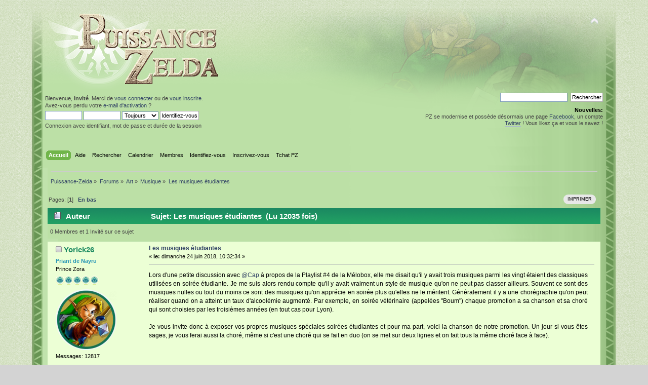

--- FILE ---
content_type: text/html; charset=ISO-8859-1
request_url: https://forums.puissance-zelda.com/index.php?topic=9151.0
body_size: 7564
content:
<!DOCTYPE html PUBLIC "-//W3C//DTD XHTML 1.0 Transitional//EN" "http://www.w3.org/TR/xhtml1/DTD/xhtml1-transitional.dtd">
<html xmlns="http://www.w3.org/1999/xhtml">
<head>
	<link rel="stylesheet" type="text/css" href="https://forums.puissance-zelda.com/Themes/ThmePM/css/index.css?fin20" />
	<link rel="stylesheet" type="text/css" href="https://forums.puissance-zelda.com/Themes/default/css/webkit.css" />
	<script type="text/javascript" src="https://forums.puissance-zelda.com/Themes/default/scripts/script.js?fin20"></script>
	<script type="text/javascript" src="https://forums.puissance-zelda.com/Themes/ThmePM/scripts/theme.js?fin20"></script>
	<script type="text/javascript"><!-- // --><![CDATA[
		var smf_theme_url = "https://forums.puissance-zelda.com/Themes/ThmePM";
		var smf_default_theme_url = "https://forums.puissance-zelda.com/Themes/default";
		var smf_images_url = "https://forums.puissance-zelda.com/Themes/ThmePM/images";
		var smf_scripturl = "https://forums.puissance-zelda.com/index.php?PHPSESSID=mf857eaatbg4ir8je4l63gc61d&amp;";
		var smf_iso_case_folding = false;
		var smf_charset = "ISO-8859-1";
		var ajax_notification_text = "Chargement...";
		var ajax_notification_cancel_text = "Annuler";
	// ]]></script>
	<meta http-equiv="Content-Type" content="text/html; charset=ISO-8859-1" />
	<meta name="description" content="Les musiques étudiantes" />
	<meta name="keywords" content="zelda, forum, breath of the wild, breath, puissance, wild" />
	<title>Les musiques étudiantes</title>
	<link rel="canonical" href="https://forums.puissance-zelda.com/index.php?topic=9151.0" />
	<link rel="help" href="https://forums.puissance-zelda.com/index.php?PHPSESSID=mf857eaatbg4ir8je4l63gc61d&amp;action=help" />
	<link rel="search" href="https://forums.puissance-zelda.com/index.php?PHPSESSID=mf857eaatbg4ir8je4l63gc61d&amp;action=search" />
	<link rel="contents" href="https://forums.puissance-zelda.com/index.php?PHPSESSID=mf857eaatbg4ir8je4l63gc61d&amp;" />
	<link rel="alternate" type="application/rss+xml" title="Forums de Puissance-Zelda - Flux RSS" href="https://forums.puissance-zelda.com/index.php?PHPSESSID=mf857eaatbg4ir8je4l63gc61d&amp;type=rss;action=.xml" />
	<link rel="prev" href="https://forums.puissance-zelda.com/index.php/topic,9151.0/prev_next,prev.html?PHPSESSID=mf857eaatbg4ir8je4l63gc61d" />
	<link rel="next" href="https://forums.puissance-zelda.com/index.php/topic,9151.0/prev_next,next.html?PHPSESSID=mf857eaatbg4ir8je4l63gc61d" />
	<link rel="index" href="https://forums.puissance-zelda.com/index.php/board,89.0.html?PHPSESSID=mf857eaatbg4ir8je4l63gc61d" />
	<link rel="shortcut icon" type="images/x-icon" href="https://forums.puissance-zelda.com/Themes/ThmePM/images/favicon.png" />
	<link rel="stylesheet" type="text/css" id="rupee_karma_css" href="https://forums.puissance-zelda.com/Themes/ThmePM/css/rupee_karma.css" />
	<script type="text/javascript"><!-- // --><![CDATA[
		var smf_avatarMaxWidth = 150;
		var smf_avatarMaxHeight = 158;
	window.addEventListener("load", smf_avatarResize, false);
	// ]]></script>
	<script type="text/javascript">

  var _gaq = _gaq || [];
  _gaq.push(['_setAccount', 'UA-90852-1']);
  _gaq.push(['_setDomainName', 'puissance-zelda.com']);
  _gaq.push(['_setAllowHash', false]);
  _gaq.push(['_trackPageview']);

  (function() {
	 var ga = document.createElement('script'); ga.type = 'text/javascript'; ga.async = true;
	 ga.src = ('https:' == document.location.protocol ? 'https://ssl' : 'http://www') + '.google-analytics.com/ga.js';
	 var s = document.getElementsByTagName('script')[0]; s.parentNode.insertBefore(ga, s);
  })();

</script>

</head>
<body>
<div id="wrapper" style="width: 90%">
	<div id="header"><div class="frame">
		<div id="top_section"><a href="http://forums.puissance-zelda.com/index.php/topic,8180.msg519801.html#msg519801"><div style="position:absolute;right:237px;top:135px;height:40px;width:50px;"></div></a>
			<h1 class="forumtitle">
				<a href="https://forums.puissance-zelda.com/index.php?PHPSESSID=mf857eaatbg4ir8je4l63gc61d&amp;"><img src="https://forums.puissance-zelda.com/Themes/ThmePM/logo_pz.png" alt="Forums de Puissance-Zelda" /></a>
			</h1>
			<img id="upshrink" src="https://forums.puissance-zelda.com/Themes/ThmePM/images/upshrink.png" alt="*" title="Cacher ou afficher l'entête." style="display: none;" />
			
		</div>
		<div id="upper_section" class="middletext">
			<div class="user">
				<script type="text/javascript" src="https://forums.puissance-zelda.com/Themes/default/scripts/sha1.js"></script>
				<form id="guest_form" action="https://forums.puissance-zelda.com/index.php?PHPSESSID=mf857eaatbg4ir8je4l63gc61d&amp;action=login2" method="post" accept-charset="ISO-8859-1"  onsubmit="hashLoginPassword(this, 'bd6e27af08509b7b2100637099e59073');">
					<div class="info">Bienvenue, <strong>Invité</strong>. Merci de <a href="https://forums.puissance-zelda.com/index.php?PHPSESSID=mf857eaatbg4ir8je4l63gc61d&amp;action=login">vous connecter</a> ou de <a href="https://forums.puissance-zelda.com/index.php?PHPSESSID=mf857eaatbg4ir8je4l63gc61d&amp;action=register">vous inscrire</a>.<br />Avez-vous perdu votre <a href="https://forums.puissance-zelda.com/index.php?PHPSESSID=mf857eaatbg4ir8je4l63gc61d&amp;action=activate">e-mail d'activation</a>&nbsp;?</div>
					<input type="text" name="user" size="10" class="input_text" />
					<input type="password" name="passwrd" size="10" class="input_password" />
					<select name="cookielength">
						<option value="60">1 heure</option>
						<option value="1440">1 jour</option>
						<option value="10080">1 semaine</option>
						<option value="43200">1 mois</option>
						<option value="-1" selected="selected">Toujours</option>
					</select>
					<input type="submit" value="Identifiez-vous" class="button_submit" /><br />
					<div class="info">Connexion avec identifiant, mot de passe et durée de la session</div>
					<input type="hidden" name="hash_passwrd" value="" /><input type="hidden" name="a94ce125b8" value="bd6e27af08509b7b2100637099e59073" />
				</form>
			</div>
			<div class="news normaltext">
				<form id="search_form" action="https://forums.puissance-zelda.com/index.php?PHPSESSID=mf857eaatbg4ir8je4l63gc61d&amp;action=search2" method="post" accept-charset="ISO-8859-1">
					<input type="text" name="search" value="" class="input_text" />&nbsp;
					<input type="submit" name="submit" value="Rechercher" class="button_submit" />
					<input type="hidden" name="advanced" value="0" />
					<input type="hidden" name="topic" value="9151" /></form>
				<h2>Nouvelles: </h2>
				<p>PZ se modernise et possède désormais une page <a href="https://www.facebook.com/PuissanceZelda" class="bbc_link" target="_blank" rel="noopener noreferrer">Facebook</a>, un compte <br /><a href="https://twitter.com/PuissanceZelda" class="bbc_link" target="_blank" rel="noopener noreferrer">Twitter</a> ! Vous likez ça et vous le savez !</p>
			</div>
		</div>
		<br class="clear" />
		<script type="text/javascript"><!-- // --><![CDATA[
			var oMainHeaderToggle = new smc_Toggle({
				bToggleEnabled: true,
				bCurrentlyCollapsed: false,
				aSwappableContainers: [
					'upper_section'
				],
				aSwapImages: [
					{
						sId: 'upshrink',
						srcExpanded: smf_images_url + '/upshrink.png',
						altExpanded: 'Cacher ou afficher l\'entête.',
						srcCollapsed: smf_images_url + '/upshrink2.png',
						altCollapsed: 'Cacher ou afficher l\'entête.'
					}
				],
				oThemeOptions: {
					bUseThemeSettings: false,
					sOptionName: 'collapse_header',
					sSessionVar: 'a94ce125b8',
					sSessionId: 'bd6e27af08509b7b2100637099e59073'
				},
				oCookieOptions: {
					bUseCookie: true,
					sCookieName: 'upshrink'
				}
			});
		// ]]></script>
		<div id="main_menu">
			<ul class="dropmenu" id="menu_nav">
				<li id="button_home">
					<a class="active firstlevel" href="https://forums.puissance-zelda.com/index.php?PHPSESSID=mf857eaatbg4ir8je4l63gc61d&amp;">
						<span class="last firstlevel">Accueil</span>
					</a>
				</li>
				<li id="button_help">
					<a class="firstlevel" href="https://forums.puissance-zelda.com/index.php?PHPSESSID=mf857eaatbg4ir8je4l63gc61d&amp;action=help">
						<span class="firstlevel">Aide</span>
					</a>
				</li>
				<li id="button_search">
					<a class="firstlevel" href="https://forums.puissance-zelda.com/index.php?PHPSESSID=mf857eaatbg4ir8je4l63gc61d&amp;action=search">
						<span class="firstlevel">Rechercher</span>
					</a>
				</li>
				<li id="button_calendar">
					<a class="firstlevel" href="https://forums.puissance-zelda.com/index.php?PHPSESSID=mf857eaatbg4ir8je4l63gc61d&amp;action=calendar">
						<span class="firstlevel">Calendrier</span>
					</a>
				</li>
				<li id="button_mlist">
					<a class="firstlevel" href="https://forums.puissance-zelda.com/index.php?PHPSESSID=mf857eaatbg4ir8je4l63gc61d&amp;action=mlist">
						<span class="firstlevel">Membres</span>
					</a>
					<ul>
						<li>
							<a href="https://forums.puissance-zelda.com/index.php?PHPSESSID=mf857eaatbg4ir8je4l63gc61d&amp;action=mlist">
								<span>Voir la liste des membres</span>
							</a>
						</li>
						<li>
							<a href="https://forums.puissance-zelda.com/index.php?PHPSESSID=mf857eaatbg4ir8je4l63gc61d&amp;action=mlist;sa=search">
								<span class="last">Rechercher des membres</span>
							</a>
						</li>
					</ul>
				</li>
				<li id="button_login">
					<a class="firstlevel" href="https://forums.puissance-zelda.com/index.php?PHPSESSID=mf857eaatbg4ir8je4l63gc61d&amp;action=login">
						<span class="firstlevel">Identifiez-vous</span>
					</a>
				</li>
				<li id="button_register">
					<a class="firstlevel" href="https://forums.puissance-zelda.com/index.php?PHPSESSID=mf857eaatbg4ir8je4l63gc61d&amp;action=register">
						<span class="last firstlevel">Inscrivez-vous</span>
					</a>
				</li>		<li><a class="firstlevel" href="http://forums.puissance-zelda.com/puissance-chat/index.php">
						<span class="firstlevel">Tchat PZ</span>
					</a></li>
			</ul>
		</div>
		<br class="clear" />
	</div></div>
	<div id="content_section"><div class="frame">
		<div id="main_content_section">
	<div class="navigate_section">
		<ul>
			<li><a href="http://www.puissance-zelda.com/">Puissance-Zelda</a> &#187;</li>
			<li>
				<a href="https://forums.puissance-zelda.com/index.php?PHPSESSID=mf857eaatbg4ir8je4l63gc61d&amp;"><span>Forums</span></a> &#187;
			</li>
			<li>
				<a href="https://forums.puissance-zelda.com/index.php?PHPSESSID=mf857eaatbg4ir8je4l63gc61d&amp;#c23"><span>Art</span></a> &#187;
			</li>
			<li>
				<a href="https://forums.puissance-zelda.com/index.php/board,89.0.html?PHPSESSID=mf857eaatbg4ir8je4l63gc61d"><span>Musique</span></a> &#187;
			</li>
			<li class="last">
				<a href="https://forums.puissance-zelda.com/index.php/topic,9151.0.html?PHPSESSID=mf857eaatbg4ir8je4l63gc61d"><span>Les musiques étudiantes</span></a>
			</li>
		</ul>
	</div>
			<a id="top"></a>
			<a id="msg553092"></a>
			<div class="pagesection">
				<div class="nextlinks"></div>
		<div class="buttonlist floatright">
			<ul>
				<li><a class="button_strip_print" href="https://forums.puissance-zelda.com/index.php?PHPSESSID=mf857eaatbg4ir8je4l63gc61d&amp;action=printpage;topic=9151.0" rel="new_win nofollow"><span class="last">Imprimer</span></a></li>
			</ul>
		</div>
				<div class="pagelinks floatleft">Pages: [<strong>1</strong>]   &nbsp;&nbsp;<a href="#lastPost"><strong>En bas</strong></a></div>
			</div>
			<div id="forumposts">
				<div class="cat_bar">
					<h3 class="catbg">
						<img src="https://forums.puissance-zelda.com/Themes/ThmePM/images/topic/normal_post.gif" align="bottom" alt="" />
						<span id="author">Auteur</span>
						Sujet: Les musiques étudiantes &nbsp;(Lu 12035 fois)
					</h3>
				</div>
				<p id="whoisviewing" class="smalltext">0 Membres et 1 Invité sur ce sujet
				</p>
				<form action="https://forums.puissance-zelda.com/index.php?PHPSESSID=mf857eaatbg4ir8je4l63gc61d&amp;action=quickmod2;topic=9151.0" method="post" accept-charset="ISO-8859-1" name="quickModForm" id="quickModForm" style="margin: 0;" onsubmit="return oQuickModify.bInEditMode ? oQuickModify.modifySave('bd6e27af08509b7b2100637099e59073', 'a94ce125b8') : false">
				<div class="windowbg">
					<span class="topslice"><span></span></span>
					<div class="post_wrapper">
						<div class="poster">
							<h4>
								<img src="https://forums.puissance-zelda.com/Themes/ThmePM/images/useroff.gif" alt="Hors ligne" />
								<a href="https://forums.puissance-zelda.com/index.php?PHPSESSID=mf857eaatbg4ir8je4l63gc61d&amp;action=profile;u=285" title="Voir le profil de Yorick26">Yorick26</a>
							</h4>
							<ul class="reset smalltext" id="msg_553092_extra_info">
							<li style="color: #2997b6; font-weight: bold;">Priant de Nayru</li>
								<li class="postgroup">Prince Zora</li>
								<li class="stars"><img src="https://forums.puissance-zelda.com/Themes/ThmePM/images/stargmod.gif" alt="*" /><img src="https://forums.puissance-zelda.com/Themes/ThmePM/images/stargmod.gif" alt="*" /><img src="https://forums.puissance-zelda.com/Themes/ThmePM/images/stargmod.gif" alt="*" /><img src="https://forums.puissance-zelda.com/Themes/ThmePM/images/stargmod.gif" alt="*" /><img src="https://forums.puissance-zelda.com/Themes/ThmePM/images/stargmod.gif" alt="*" /></li>
								<li class="avatar">
									<a href="https://forums.puissance-zelda.com/index.php?PHPSESSID=mf857eaatbg4ir8je4l63gc61d&amp;action=profile;u=285">
										<img class="avatar" src="https://forums.puissance-zelda.com/index.php?PHPSESSID=mf857eaatbg4ir8je4l63gc61d&amp;action=dlattach;attach=25;type=avatar" alt="" />
									</a>
								</li>
								<li class="postcount">Messages: 12817</li>
								<li class="blurb">Homme à tout faire</li>
								<li class="im_icons">
									<ul>
										<li><a href="https://twitter.com/yorick26100" target="_blank"><img src="https://forums.puissance-zelda.com/Themes/ThmePM/images/icons/twitos.png" alt="yorick26100" /></a></li>
										<li>SW-6264-4058-0328</li>
									</ul>
								</li>
								<li class="profile">
									<ul>
										<li><a href="https://forums.puissance-zelda.com/index.php?PHPSESSID=mf857eaatbg4ir8je4l63gc61d&amp;action=profile;u=285"><img src="https://forums.puissance-zelda.com/Themes/ThmePM/images/icons/profile_sm.png" alt="Voir le profil" title="Voir le profil" /></a></li>
									</ul>
								</li>
							</ul>
						</div>
						<div class="postarea">
							<div class="flow_hidden">
								<div class="keyinfo">
									<h5 id="subject_553092">
										<a href="https://forums.puissance-zelda.com/index.php/topic,9151.msg553092.html?PHPSESSID=mf857eaatbg4ir8je4l63gc61d#msg553092" rel="nofollow">Les musiques étudiantes</a>
									</h5>
									<div class="smalltext">&#171; <strong> le:</strong> dimanche 24 juin 2018, 10:32:34 &#187;</div>
									<div id="msg_553092_quick_mod"></div>
								</div>
							</div>
							<div class="post">
								<div class="inner" id="msg_553092">Lors d&#039;une petite discussion avec <a href="https://forums.puissance-zelda.com/index.php?PHPSESSID=mf857eaatbg4ir8je4l63gc61d&amp;action=profile;u=9778" class="mention">@Cap</a> à propos de la Playlist #4 de la Mélobox, elle me disait qu&#039;il y avait trois musiques parmi les vingt étaient des classiques utilisées en soirée étudiante. Je me suis alors rendu compte qu&#039;il y avait vraiment un style de musique qu&#039;on ne peut pas classer ailleurs. Souvent ce sont des musiques nulles ou tout du moins ce sont des musiques qu&#039;on apprécie en soirée plus qu&#039;elles ne le méritent. Généralement il y a une chorégraphie qu&#039;on peut réaliser quand on a atteint un taux d&#039;alcoolémie augmenté. Par exemple, en soirée vétérinaire (appelées &quot;Boum&quot;) chaque promotion a sa chanson et sa choré qui sont choisies par les troisièmes années (en tout cas pour Lyon). <br /><br />Je vous invite donc à exposer vos propres musiques spéciales soirées étudiantes et pour ma part, voici la chanson de notre promotion. Un jour si vous êtes sages, je vous ferai aussi la choré, même si c&#039;est une choré qui se fait en duo (on se met sur deux lignes et on fait tous la même choré face à face). <br /><br /><div align="center"><iframe width="640" height="385" src="//www.youtube.com/embed/RnvlJUJ5fUc?fs=1&start=" frameborder="0" allowfullscreen="true"></iframe></div></div>
							</div>
						</div>
						<div class="moderatorbar">
							<div class="smalltext modified" id="modified_553092">
							</div>				<div class="smalltext reportlinks">
								<img src="https://forums.puissance-zelda.com/Themes/ThmePM/images/ip.png" alt="" />
								IP archivée
							</div>
						</div>
					</div>
					<span class="botslice"><span></span></span>
				</div>
				<hr class="post_separator" />
				<a id="msg553106"></a>
				<div class="windowbg2">
					<span class="topslice"><span></span></span>
					<div class="post_wrapper">
						<div class="poster">
							<h4>
								<img src="https://forums.puissance-zelda.com/Themes/ThmePM/images/useron.gif" alt="En ligne" />
								<a href="https://forums.puissance-zelda.com/index.php?PHPSESSID=mf857eaatbg4ir8je4l63gc61d&amp;action=profile;u=9778" title="Voir le profil de Cap">Cap</a>
							</h4>
							<ul class="reset smalltext" id="msg_553106_extra_info">
								<li class="title">Cruelle et plus cool du forum</li>
							<li style="color: #d94a3c; font-weight: bold;">Stratège de Din</li>
								<li class="postgroup">Sage Goron</li>
								<li class="stars"><img src="https://forums.puissance-zelda.com/Themes/ThmePM/images/staradmin.gif" alt="*" /><img src="https://forums.puissance-zelda.com/Themes/ThmePM/images/staradmin.gif" alt="*" /><img src="https://forums.puissance-zelda.com/Themes/ThmePM/images/staradmin.gif" alt="*" /><img src="https://forums.puissance-zelda.com/Themes/ThmePM/images/staradmin.gif" alt="*" /><img src="https://forums.puissance-zelda.com/Themes/ThmePM/images/staradmin.gif" alt="*" /></li>
								<li class="avatar">
									<a href="https://forums.puissance-zelda.com/index.php?PHPSESSID=mf857eaatbg4ir8je4l63gc61d&amp;action=profile;u=9778">
										<img class="avatar" src="https://www.puissance-zelda.com/img/avatar/Cap.png" width="150" height="158" alt="" />
									</a>
								</li>
								<li class="postcount">Messages: 11206</li>
								<li class="blurb">Je garde mes mofufles poru te combratrte</li>
								<li class="profile">
									<ul>
										<li><a href="https://forums.puissance-zelda.com/index.php?PHPSESSID=mf857eaatbg4ir8je4l63gc61d&amp;action=profile;u=9778"><img src="https://forums.puissance-zelda.com/Themes/ThmePM/images/icons/profile_sm.png" alt="Voir le profil" title="Voir le profil" /></a></li>
										<li><a href="http://forums.puissance-zelda.com/index.php/topic,6753.0.html" title="" target="_blank" class="new_win"><img src="https://forums.puissance-zelda.com/Themes/ThmePM/images/www_sm.png" alt="" /></a></li>
									</ul>
								</li>
							</ul>
						</div>
						<div class="postarea">
							<div class="flow_hidden">
								<div class="keyinfo">
									<h5 id="subject_553106">
										<a href="https://forums.puissance-zelda.com/index.php/topic,9151.msg553106.html?PHPSESSID=mf857eaatbg4ir8je4l63gc61d#msg553106" rel="nofollow">Les musiques étudiantes</a>
									</h5>
									<div class="smalltext">&#171; <strong>Réponse #1 le:</strong> dimanche 24 juin 2018, 17:21:55 &#187;</div>
									<div id="msg_553106_quick_mod"></div>
								</div>
							</div>
							<div class="post">
								<div class="inner" id="msg_553106">Et je me dois de vous les partager (sans les chorés, il faudra venir à une soirée météo pour ça (ou beaucoup me faire boire <img src="https://forums.puissance-zelda.com/Smileys/Olympia/hap.png" alt="&#58;hap&#58;" title="Sarcasme inside" class="smiley" />))<br /><br />On a tout d&#039;abord <strong>Wake me up</strong> de Avicii<br /><a href="https://youtu.be/IcrbM1l_BoI" class="bbc_link" target="_blank" rel="noopener noreferrer">https://youtu.be/IcrbM1l_BoI</a><br />La choré a été honteusement (oupa) volée à véto (leur école est pas loin de la notre, on va squatter à des soirées des fois). On l&#039;a un peu simplifié, et c&#039;est devenu un grand classique de chez nous. Tellement que lorsqu&#039;on retourne à véto et qu&#039;ils la passent, c&#039;est nous qui sommes debout sur leur bar à danser notre choré <img src="https://forums.puissance-zelda.com/Smileys/Olympia/kiss.gif" alt="&#58;-*" title="Kiss" class="smiley" /><br /><br />On a aussi <strong>Dancing Lasha Tumbai</strong> de Verka Serduchka<br /><a href="https://youtu.be/hfjHJneVonE" class="bbc_link" target="_blank" rel="noopener noreferrer">https://youtu.be/hfjHJneVonE</a><br />Arrivée récemment à météo, c&#039;est un peu ma favorite quand même. La choré est ultra simpliste, mais c&#039;est le fun, et toujours debout sur le bar ! La danse est d&#039;ailleurs tellement simple qu&#039;on s&#039;amuse à l&#039;appliquer sur un peu toutes les chansons quand on sait pas trop comment danser <img src="https://forums.puissance-zelda.com/Smileys/Olympia/angry.gif" alt="&#58;niak&#58;" title="Ninja" class="smiley" /> (ou la macarena aussi)<br /><br />Bon, après, en vrac, on a évidement la macarena, le madison, chatroulette, et autres joyeusetés du genre avec leur choré. Et les classiques Tribu de Dana, les Lacs du Connemara, deux trois tubes des années 80, et ya de quoi bien ramener tout le monde sur la piste&nbsp; <img src="https://forums.puissance-zelda.com/Smileys/Olympia/smile.png" alt="&#58;8&#41;&#58;" title="C&#039;est meugnon" class="smiley" /><br /><br />Et la choré de notre burô actuel est sur Stamp on the ground. Mais cherchez pas, je ne pourrai pas vous la faire, je ne la connais pas <img src="https://forums.puissance-zelda.com/Smileys/Olympia/angry.gif" alt="&#58;niak&#58;" title="Ninja" class="smiley" /><br /><a href="https://youtu.be/cHcVU5cGUNE" class="bbc_link" target="_blank" rel="noopener noreferrer">https://youtu.be/cHcVU5cGUNE</a><br /><br /><br />Edit : je suis toujours aussi nulle, j&#039;arrive pas à faire afficher les lecteurs youtube, sorry les gens <img src="https://forums.puissance-zelda.com/Smileys/Olympia/angry.gif" alt="&#58;niak&#58;" title="Ninja" class="smiley" /></div>
							</div>
						</div>
						<div class="moderatorbar">
							<div class="smalltext modified" id="modified_553106">
							</div>				<div class="smalltext reportlinks">
								<img src="https://forums.puissance-zelda.com/Themes/ThmePM/images/ip.png" alt="" />
								IP archivée
							</div>
							<div class="signature" id="msg_553106_signature"><div align="center"><img src="https://cdn.discordapp.com/attachments/796827010152005702/812049381489770516/Keaton1.png" alt="" class="bbc_img" /><br /><a href="https://i.imgur.com/CnMdzCd.png" class="bbc_link" target="_blank" rel="noopener noreferrer">Fiertés ?</a><br /><em>It seems like we&#39;re fighting each other. But we both know that we&#39;re fighting against ourselves.</em> - The Edge<br /><br />Bêtatesteuse en chef des logiciels météo</div></div>
						</div>
					</div>
					<span class="botslice"><span></span></span>
				</div>
				<hr class="post_separator" />
				</form>
			</div>
			<a id="lastPost"></a>
			<div class="pagesection">
				
		<div class="buttonlist floatright">
			<ul>
				<li><a class="button_strip_print" href="https://forums.puissance-zelda.com/index.php?PHPSESSID=mf857eaatbg4ir8je4l63gc61d&amp;action=printpage;topic=9151.0" rel="new_win nofollow"><span class="last">Imprimer</span></a></li>
			</ul>
		</div>
				<div class="pagelinks floatleft">Pages: [<strong>1</strong>]   &nbsp;&nbsp;<a href="#top"><strong>En haut</strong></a></div>
				<div class="nextlinks_bottom"></div>
			</div>
	<div class="navigate_section">
		<ul>
			<li><a href="http://www.puissance-zelda.com/">Puissance-Zelda</a> &#187;</li>
			<li>
				<a href="https://forums.puissance-zelda.com/index.php?PHPSESSID=mf857eaatbg4ir8je4l63gc61d&amp;"><span>Forums</span></a> &#187;
			</li>
			<li>
				<a href="https://forums.puissance-zelda.com/index.php?PHPSESSID=mf857eaatbg4ir8je4l63gc61d&amp;#c23"><span>Art</span></a> &#187;
			</li>
			<li>
				<a href="https://forums.puissance-zelda.com/index.php/board,89.0.html?PHPSESSID=mf857eaatbg4ir8je4l63gc61d"><span>Musique</span></a> &#187;
			</li>
			<li class="last">
				<a href="https://forums.puissance-zelda.com/index.php/topic,9151.0.html?PHPSESSID=mf857eaatbg4ir8je4l63gc61d"><span>Les musiques étudiantes</span></a>
			</li>
		</ul>
	</div>
			<div id="moderationbuttons"></div>
			<div class="plainbox" id="display_jump_to">&nbsp;</div>
		<br class="clear" />
				<script type="text/javascript" src="https://forums.puissance-zelda.com/Themes/default/scripts/topic.js"></script>
				<script type="text/javascript"><!-- // --><![CDATA[
					var oQuickReply = new QuickReply({
						bDefaultCollapsed: true,
						iTopicId: 9151,
						iStart: 0,
						sScriptUrl: smf_scripturl,
						sImagesUrl: "https://forums.puissance-zelda.com/Themes/ThmePM/images",
						sContainerId: "quickReplyOptions",
						sImageId: "quickReplyExpand",
						sImageCollapsed: "collapse.gif",
						sImageExpanded: "expand.gif",
						sJumpAnchor: "quickreply"
					});
					if ('XMLHttpRequest' in window)
					{
						var oQuickModify = new QuickModify({
							sScriptUrl: smf_scripturl,
							bShowModify: true,
							iTopicId: 9151,
							sTemplateBodyEdit: '\n\t\t\t\t\t\t\t\t<div id="quick_edit_body_container" style="width: 90%">\n\t\t\t\t\t\t\t\t\t<div id="error_box" style="padding: 4px;" class="error"><' + '/div>\n\t\t\t\t\t\t\t\t\t<textarea class="editor" name="message" rows="12" style="width: 100%; margin-bottom: 10px;" tabindex="1">%body%<' + '/textarea><br />\n\t\t\t\t\t\t\t\t\t<input type="hidden" name="a94ce125b8" value="bd6e27af08509b7b2100637099e59073" />\n\t\t\t\t\t\t\t\t\t<input type="hidden" name="topic" value="9151" />\n\t\t\t\t\t\t\t\t\t<input type="hidden" name="msg" value="%msg_id%" />\n\t\t\t\t\t\t\t\t\t<div class="righttext">\n\t\t\t\t\t\t\t\t\t\t<input type="submit" name="post" value="Sauvegarder" tabindex="2" onclick="return oQuickModify.modifySave(\'bd6e27af08509b7b2100637099e59073\', \'a94ce125b8\');" accesskey="s" class="button_submit" />&nbsp;&nbsp;<input type="submit" name="cancel" value="Annuler" tabindex="3" onclick="return oQuickModify.modifyCancel();" class="button_submit" />\n\t\t\t\t\t\t\t\t\t<' + '/div>\n\t\t\t\t\t\t\t\t<' + '/div>',
							sTemplateSubjectEdit: '<input type="text" style="width: 90%;" name="subject" value="%subject%" size="80" maxlength="80" tabindex="4" class="input_text" />',
							sTemplateBodyNormal: '%body%',
							sTemplateSubjectNormal: '<a hr'+'ef="https://forums.puissance-zelda.com/index.php?PHPSESSID=mf857eaatbg4ir8je4l63gc61d&amp;'+'?topic=9151.msg%msg_id%#msg%msg_id%" rel="nofollow">%subject%<' + '/a>',
							sTemplateTopSubject: 'Sujet: %subject% &nbsp;(Lu 12035 fois)',
							sErrorBorderStyle: '1px solid red'
						});

						aJumpTo[aJumpTo.length] = new JumpTo({
							sContainerId: "display_jump_to",
							sJumpToTemplate: "<label class=\"smalltext\" for=\"%select_id%\">Aller à:<" + "/label> %dropdown_list%",
							iCurBoardId: 89,
							iCurBoardChildLevel: 0,
							sCurBoardName: "Musique",
							sBoardChildLevelIndicator: "==",
							sBoardPrefix: "=> ",
							sCatSeparator: "-----------------------------",
							sCatPrefix: "",
							sGoButtonLabel: " Allons-y&nbsp;! "
						});

						aIconLists[aIconLists.length] = new IconList({
							sBackReference: "aIconLists[" + aIconLists.length + "]",
							sIconIdPrefix: "msg_icon_",
							sScriptUrl: smf_scripturl,
							bShowModify: true,
							iBoardId: 89,
							iTopicId: 9151,
							sSessionId: "bd6e27af08509b7b2100637099e59073",
							sSessionVar: "a94ce125b8",
							sLabelIconList: "Icône du message",
							sBoxBackground: "transparent",
							sBoxBackgroundHover: "#ffffff",
							iBoxBorderWidthHover: 1,
							sBoxBorderColorHover: "#adadad" ,
							sContainerBackground: "#ffffff",
							sContainerBorder: "1px solid #adadad",
							sItemBorder: "1px solid #ffffff",
							sItemBorderHover: "1px dotted gray",
							sItemBackground: "transparent",
							sItemBackgroundHover: "#e0e0f0"
						});
					}
				// ]]></script>
		<script type="text/javascript">
			var jquery_url = "//ajax.googleapis.com/ajax/libs/jquery/1.11.0/jquery.min.js";
			var atwho_url = "https://forums.puissance-zelda.com/Themes/default/scripts/jquery.atwho.js";
			var smf_sessid = "bd6e27af08509b7b2100637099e59073";
			var smf_sessvar = "a94ce125b8";
		</script>
		<script type="text/javascript" src="https://forums.puissance-zelda.com/Themes/default/scripts/mentions.js"></script>
		<link rel="stylesheet" type="text/css" href="https://forums.puissance-zelda.com/Themes/default/css/mentions.css" />
		</div>
	</div></div>
	<div id="footer_section"><div class="frame">
		<ul class="reset">
			<li class="copyright">
			<span class="smalltext" style="display: inline; visibility: visible; font-family: Verdana, Arial, sans-serif;"><a href="https://forums.puissance-zelda.com/index.php?PHPSESSID=mf857eaatbg4ir8je4l63gc61d&amp;action=credits" title="Simple Machines Forum" target="_blank" class="new_win">SMF 2.0.19</a> |
<a href="http://www.simplemachines.org/about/smf/license.php" title="License" target="_blank" class="new_win">SMF &copy; 2011</a>, <a href="http://www.simplemachines.org" title="Simple Machines" target="_blank" class="new_win">Simple Machines</a><br /><a href="http://www.createaforum.com" target="_blank">Simple Audio Video Embedder</a>
			</span></li>
			<li><a id="button_xhtml" href="http://validator.w3.org/check?uri=referer" target="_blank" class="new_win" title="XHTML 1.0 valide&nbsp;!"><span>XHTML</span></a></li>
			<li><a id="button_rss" href="https://forums.puissance-zelda.com/index.php?PHPSESSID=mf857eaatbg4ir8je4l63gc61d&amp;action=.xml;type=rss" class="new_win"><span>Flux RSS</span></a></li>
			<li class="last"><a id="button_wap2" href="https://forums.puissance-zelda.com/index.php?PHPSESSID=mf857eaatbg4ir8je4l63gc61d&amp;wap2" class="new_win"><span>WAP2</span></a></li>
		</ul>
		
		<br />
<script type="text/javascript"><!--
google_ad_client = "ca-pub-6870465366138518";
/* Forum */
google_ad_slot = "7718770997";
google_ad_width = 468;
google_ad_height = 60;
//-->
</script>
<script type="text/javascript"
src="http://pagead2.googlesyndication.com/pagead/show_ads.js">
</script>


	</div></div>
</div>

</body> 
</html>

--- FILE ---
content_type: text/css
request_url: https://forums.puissance-zelda.com/Themes/ThmePM/css/rupee_karma.css
body_size: 225
content:
/* Rupee Karma CSS for Puissance-Zelda */

.rupee_karma_container {
	float: left;
	margin-top : 1em;
	margin-bottom : 1em;
}

.give_rupee {
	border : 1px solid #9cc37a;
	margin : 0.3em;
	padding : 0.3em;
	/*background-color: rgb(0,164,13);*/
	background-color: #b4e48a;
}

.give_rupee:hover
{
	border : 1px solid #2c9203;
}

.give_rupee a, .give_rupee a:visited
{
	color : white;
	font-size: 0.85em;
	font-family: verdana,sans-serif;
	font-weight : bold;
}

.give_rupee a:hover
{
	text-decoration: none;
}

.give_rupoor
{
	border : 1px solid #8f8f8f;
	margin : 0.3em;
	padding : 0.3em;
	background-color: #d5d5d5;
}

.give_rupoor:hover
{
	border : 1px solid #4b4b4b;
}

.give_rupoor a, .give_rupoor a:visited
{
	color : white;
	font-size: 0.85em;
	font-family: verdana,sans-serif;
	font-weight : bold;
}

.give_rupoor a:hover
{
	text-decoration: none;
}

.rupee_karma_message
{
	border : 1px solid #d5d5d5;
	margin : 0.3em;
	padding : 0.3em;
	color : #346;
	font-family: verdana,sans-serif;
}

--- FILE ---
content_type: text/javascript
request_url: https://forums.puissance-zelda.com/Themes/default/scripts/mentions.js
body_size: 638
content:
/**
 * Javascript interface for active suggestions while posting
 *
 * @author Shitiz Garg <mail@dragooon.net>
 * @copyright 2014 Shitiz Garg
 * @license Simplified BSD (2-Clause) License
 */

var mentionInit = function()
{
	var config = {
		at: '@',
		data: [],
		show_the_at: true,
		limit: 10,
		callbacks: {
			remote_filter: function (query, callback) {
				if (query.length < 2)
					return;

				$.ajax({
					url: smf_scripturl + '?action=suggest;' + smf_sessvar + '=' + smf_sessid + ';xml',
					method: 'GET',
					data: {
						search: query,
						suggest_type: 'member'
					},
					success: function (data) {
						var members = $(data).find('smf > items > item');
						var callbackArray = [];
						$.each(members, function (index, item) {
							callbackArray[callbackArray.length] = {
								name: $(item).text()
							};
						});

						callback(callbackArray);
					}
				});
			}
		}
	};

	if (typeof $.fn.atwho == 'undefined' && typeof jQuery.fn.atwho != 'undefined')
	{
		var iframe = jQuery('#html_message');

		if (typeof iframe[0] != 'undefined')
			jQuery(iframe[0].contentDocument.body).atwho(config);
		jQuery('textarea[name=message]').atwho(config);
	}
	else
	{
		var iframe = $('#html_message');
		if (typeof iframe[0] != 'undefined')
			$(iframe[0].contentDocument.body).atwho(config);
		$('textarea[name=message]').atwho(config);
	}
};

var atWhoElement = document.createElement('script');
atWhoElement.src = atwho_url;
atWhoElement.type = 'text/javascript';
atWhoElement.onload = mentionInit;

if (typeof $ == 'undefined' || (parseInt($.fn.jquery.substr(0, 1)) == 1 && parseInt($.fn.jquery.substr(2, 3)) < 8) || jQuery.fn.jquery != $.fn.jquery)
{
	var scriptElement = document.createElement('script');
	scriptElement.src = jquery_url;
	scriptElement.type = 'text/javascript';

	scriptElement.onload = function () {
		document.body.appendChild(atWhoElement);
	};

	document.body.appendChild(scriptElement);
}
else
	document.body.appendChild(atWhoElement);